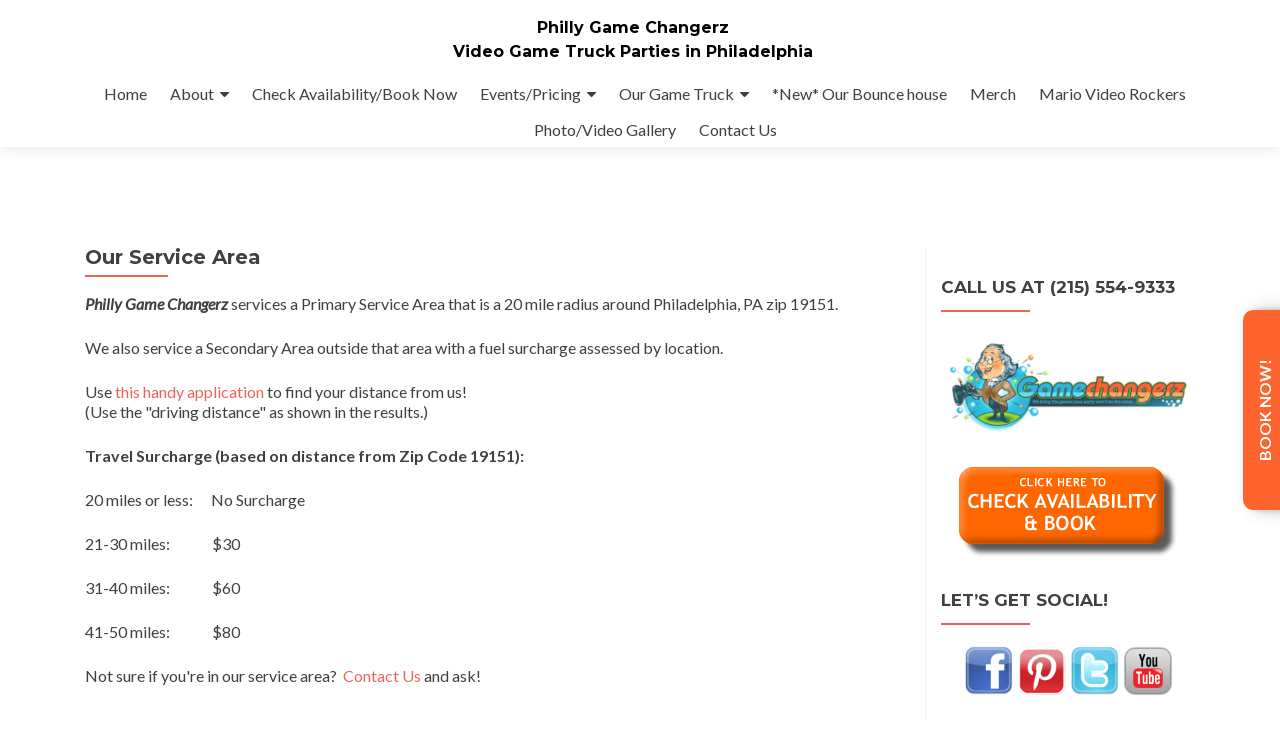

--- FILE ---
content_type: text/html; charset=UTF-8
request_url: https://www.phillygamechangerz.com/our-philadelphia-video-game-truck-party-service-area/
body_size: 8877
content:
<!DOCTYPE html>

<html lang="en">

<head>

<meta charset="UTF-8">
<meta name="viewport" content="width=device-width, initial-scale=1">
<link rel="profile" href="https://gmpg.org/xfn/11">
<link rel="pingback" href="https://www.phillygamechangerz.com/wp/xmlrpc.php">

<title>Our Philadelphia Video Game Truck Party Service Area</title>

<!-- All in One SEO Pack 3.1.1 by Michael Torbert of Semper Fi Web Designob_start_detected [-1,-1] -->
<meta name="description"  content="See the area we cover - we bring this amazing video game truck and trailer to the Greater Philadelphia area for birthday parties, school &amp; church events, more" />

<meta name="keywords"  content="philadelphia video game truck,philadelphia birthday party,game truck,game truck party,delaware,philly,pennsylvania,school event,church event,fundraiser,fundraising,party idea,birthday party idea,fair,festival,carnival,corporate event,tailgate party,tailgating,sports event" />

<link rel="canonical" href="https://www.phillygamechangerz.com/our-philadelphia-video-game-truck-party-service-area/" />
<!-- All in One SEO Pack -->
<link rel='dns-prefetch' href='//ajax.googleapis.com' />
<link rel='dns-prefetch' href='//cdnjs.cloudflare.com' />
<link rel='dns-prefetch' href='//maxcdn.bootstrapcdn.com' />
<link rel='dns-prefetch' href='//fonts.googleapis.com' />
<link rel='dns-prefetch' href='//s.w.org' />
<link rel="alternate" type="application/rss+xml" title="Philly Game Changerz &raquo; Feed" href="https://www.phillygamechangerz.com/feed/" />
		<script type="text/javascript">
			window._wpemojiSettings = {"baseUrl":"https:\/\/s.w.org\/images\/core\/emoji\/12.0.0-1\/72x72\/","ext":".png","svgUrl":"https:\/\/s.w.org\/images\/core\/emoji\/12.0.0-1\/svg\/","svgExt":".svg","source":{"concatemoji":"https:\/\/www.phillygamechangerz.com\/wp\/wp-includes\/js\/wp-emoji-release.min.js?ver=5.2.18"}};
			!function(e,a,t){var n,r,o,i=a.createElement("canvas"),p=i.getContext&&i.getContext("2d");function s(e,t){var a=String.fromCharCode;p.clearRect(0,0,i.width,i.height),p.fillText(a.apply(this,e),0,0);e=i.toDataURL();return p.clearRect(0,0,i.width,i.height),p.fillText(a.apply(this,t),0,0),e===i.toDataURL()}function c(e){var t=a.createElement("script");t.src=e,t.defer=t.type="text/javascript",a.getElementsByTagName("head")[0].appendChild(t)}for(o=Array("flag","emoji"),t.supports={everything:!0,everythingExceptFlag:!0},r=0;r<o.length;r++)t.supports[o[r]]=function(e){if(!p||!p.fillText)return!1;switch(p.textBaseline="top",p.font="600 32px Arial",e){case"flag":return s([55356,56826,55356,56819],[55356,56826,8203,55356,56819])?!1:!s([55356,57332,56128,56423,56128,56418,56128,56421,56128,56430,56128,56423,56128,56447],[55356,57332,8203,56128,56423,8203,56128,56418,8203,56128,56421,8203,56128,56430,8203,56128,56423,8203,56128,56447]);case"emoji":return!s([55357,56424,55356,57342,8205,55358,56605,8205,55357,56424,55356,57340],[55357,56424,55356,57342,8203,55358,56605,8203,55357,56424,55356,57340])}return!1}(o[r]),t.supports.everything=t.supports.everything&&t.supports[o[r]],"flag"!==o[r]&&(t.supports.everythingExceptFlag=t.supports.everythingExceptFlag&&t.supports[o[r]]);t.supports.everythingExceptFlag=t.supports.everythingExceptFlag&&!t.supports.flag,t.DOMReady=!1,t.readyCallback=function(){t.DOMReady=!0},t.supports.everything||(n=function(){t.readyCallback()},a.addEventListener?(a.addEventListener("DOMContentLoaded",n,!1),e.addEventListener("load",n,!1)):(e.attachEvent("onload",n),a.attachEvent("onreadystatechange",function(){"complete"===a.readyState&&t.readyCallback()})),(n=t.source||{}).concatemoji?c(n.concatemoji):n.wpemoji&&n.twemoji&&(c(n.twemoji),c(n.wpemoji)))}(window,document,window._wpemojiSettings);
		</script>
		<style type="text/css">
img.wp-smiley,
img.emoji {
	display: inline !important;
	border: none !important;
	box-shadow: none !important;
	height: 1em !important;
	width: 1em !important;
	margin: 0 .07em !important;
	vertical-align: -0.1em !important;
	background: none !important;
	padding: 0 !important;
}
</style>
	<link rel='stylesheet' id='font-awesome-5-css'  href='https://www.phillygamechangerz.com/wp/wp-content/plugins/themeisle-companion/obfx_modules/gutenberg-blocks/assets/fontawesome/css/all.min.css?ver=5.2.18' type='text/css' media='all' />
<link rel='stylesheet' id='font-awesome-4-shims-css'  href='https://www.phillygamechangerz.com/wp/wp-content/plugins/themeisle-companion/obfx_modules/gutenberg-blocks/assets/fontawesome/css/v4-shims.min.css?ver=5.2.18' type='text/css' media='all' />
<link rel='stylesheet' id='themeisle-block_styles-css'  href='https://www.phillygamechangerz.com/wp/wp-content/plugins/themeisle-companion/vendor/codeinwp/gutenberg-blocks/build/style.css?ver=5.2.18' type='text/css' media='all' />
<link rel='stylesheet' id='dashicons-css'  href='https://www.phillygamechangerz.com/wp/wp-includes/css/dashicons.min.css?ver=5.2.18' type='text/css' media='all' />
<link rel='stylesheet' id='obfx-module-pub-css-menu-icons-0-css'  href='https://maxcdn.bootstrapcdn.com/font-awesome/4.7.0/css/font-awesome.min.css?ver=2.8.4' type='text/css' media='all' />
<link rel='stylesheet' id='obfx-module-pub-css-menu-icons-1-css'  href='https://www.phillygamechangerz.com/wp/wp-content/plugins/themeisle-companion/obfx_modules/menu-icons/css/public.css?ver=2.8.4' type='text/css' media='all' />
<link rel='stylesheet' id='hamburger.css-css'  href='https://www.phillygamechangerz.com/wp/wp-content/plugins/wp-responsive-menu/css/wpr-hamburger.css?ver=1.0' type='text/css' media='all' />
<link rel='stylesheet' id='wprmenu.css-css'  href='https://www.phillygamechangerz.com/wp/wp-content/plugins/wp-responsive-menu/css/wprmenu.css?ver=1.0' type='text/css' media='all' />
<style id='wprmenu.css-inline-css' type='text/css'>
@media only screen and ( max-width: 768px ) {html body div.wprm-wrapper {
				overflow: scroll;
			}html body div.wprm-overlay{ background: rgb(0,0,0) }
				#mg-wprm-wrap ul li {
					border-top: solid 1px rgba(255,255,255,0.05);
					border-bottom: solid 1px rgba(255,255,255,0.05);
				}
				
				#wprmenu_bar {
					background-color: #fe642e;
				}
			
				html body div#mg-wprm-wrap .wpr_submit .icon.icon-search {
					color: #FFFFFF;
				}
				#wprmenu_bar .menu_title, #wprmenu_bar .wprmenu_icon_menu {
					color: #FFFFFF;
				}
				#wprmenu_bar .menu_title {
					font-size: 20px;
					font-weight: normal;
				}
				#mg-wprm-wrap li.menu-item a {
					font-size: 15px;
					text-transform: uppercase;
					font-weight: normal;
				}
				#mg-wprm-wrap li.menu-item-has-children ul.sub-menu a {
					font-size: 15px;
					text-transform: uppercase;
					font-weight: normal;
				}
				#mg-wprm-wrap li.current-menu-item > a {
					background: #d53f3f;
				}
				#mg-wprm-wrap li.current-menu-item > a,
				#mg-wprm-wrap li.current-menu-item span.wprmenu_icon{
					color: #FFFFFF !important;
				}
				#mg-wprm-wrap {
					background-color: #fe642e;
				}
				.cbp-spmenu-push-toright {
					left: 80% ;
				}
				.cbp-spmenu-push-toright .mm-slideout {
					left:80% ;
				}
				.cbp-spmenu-push-toleft {
					left: -80% ;
				}
				#mg-wprm-wrap.cbp-spmenu-right,
				#mg-wprm-wrap.cbp-spmenu-left,
				#mg-wprm-wrap.cbp-spmenu-right.custom,
				#mg-wprm-wrap.cbp-spmenu-left.custom,
				.cbp-spmenu-vertical {
					width: 80%;
					max-width: 400px;
				}
				#mg-wprm-wrap ul#wprmenu_menu_ul li.menu-item a,
				div#mg-wprm-wrap ul li span.wprmenu_icon {
					color: #FFFFFF !important;
				}
				#mg-wprm-wrap ul#wprmenu_menu_ul li.menu-item a:hover {
					background: #d53f3f;
					color: #FFFFFF !important;
				}
				div#mg-wprm-wrap ul>li:hover>span.wprmenu_icon {
					color: #FFFFFF !important;
				}
				.wprmenu_bar .hamburger-inner, .wprmenu_bar .hamburger-inner::before, .wprmenu_bar .hamburger-inner::after {
					background: #FFFFFF;
				}
				.wprmenu_bar .hamburger:hover .hamburger-inner, .wprmenu_bar .hamburger:hover .hamburger-inner::before,
			 .wprmenu_bar .hamburger:hover .hamburger-inner::after {
				background: #FFFFFF;
				}
			div.wprmenu_bar div.hamburger{padding-right: 6px !important;}
				#wprmenu_menu.left {
					width:80%;
					left: -80%;
					right: auto;
				}
				#wprmenu_menu.right {
					width:80%;
					right: -80%;
					left: auto;
				}
			html body div#wprmenu_bar {
					height : 42px;
				}#mg-wprm-wrap.cbp-spmenu-left, #mg-wprm-wrap.cbp-spmenu-right, #mg-widgetmenu-wrap.cbp-spmenu-widget-left, #mg-widgetmenu-wrap.cbp-spmenu-widget-right {
					top: 42px !important;
				}
					.wprmenu_bar .hamburger {
						float: left;
					}
					.wprmenu_bar #custom_menu_icon.hamburger {
						top: 0px;
						left: 0px;
						float: left !important;
						background-color: #CCCCCC;
					}
				.custMenu #custom_menu_icon {
				display: block;
			}html { padding-top: 42px !important; }#wprmenu_bar,#mg-wprm-wrap { display: block; }
			div#wpadminbar { position: fixed; }}
</style>
<link rel='stylesheet' id='wpr_icons-css'  href='https://www.phillygamechangerz.com/wp/wp-content/plugins/wp-responsive-menu/inc/icons/style.css?ver=1.0' type='text/css' media='all' />
<link rel='stylesheet' id='zerif_font-css'  href='//fonts.googleapis.com/css?family=Lato%3A300%2C400%2C700%2C400italic%7CMontserrat%3A400%2C700%7CHomemade+Apple&#038;subset=latin%2Clatin-ext' type='text/css' media='all' />
<link rel='stylesheet' id='zerif_font_all-css'  href='//fonts.googleapis.com/css?family=Open+Sans%3A300%2C300italic%2C400%2C400italic%2C600%2C600italic%2C700%2C700italic%2C800%2C800italic&#038;subset=latin&#038;ver=5.2.18' type='text/css' media='all' />
<link rel='stylesheet' id='zerif_bootstrap_style-css'  href='https://www.phillygamechangerz.com/wp/wp-content/themes/zerif-lite/css/bootstrap.css?ver=5.2.18' type='text/css' media='all' />
<link rel='stylesheet' id='zerif_fontawesome-css'  href='https://www.phillygamechangerz.com/wp/wp-content/themes/zerif-lite/css/font-awesome.min.css?ver=v1' type='text/css' media='all' />
<link rel='stylesheet' id='zerif_style-css'  href='https://www.phillygamechangerz.com/wp/wp-content/themes/zerif-lite/style.css?ver=1.8.5.49' type='text/css' media='all' />
<style id='zerif_style-inline-css' type='text/css'>

		.page-template-builder-fullwidth {
			overflow: hidden;
		}
		@media (min-width: 768px) {
			.page-template-builder-fullwidth-std .header > .elementor {
				padding-top: 76px;
			}
		}

</style>
<link rel='stylesheet' id='zerif_responsive_style-css'  href='https://www.phillygamechangerz.com/wp/wp-content/themes/zerif-lite/css/responsive.css?ver=1.8.5.49' type='text/css' media='all' />
<!--[if lt IE 9]>
<link rel='stylesheet' id='zerif_ie_style-css'  href='https://www.phillygamechangerz.com/wp/wp-content/themes/zerif-lite/css/ie.css?ver=1.8.5.49' type='text/css' media='all' />
<![endif]-->
<link rel='stylesheet' id='csshero-main-stylesheet-css'  href='https://www.phillygamechangerz.com/wp/wp-content/uploads/2019/07/csshero-static-style-zerif-lite.css?ver=13' type='text/css' media='all' />
<script>if (document.location.protocol != "https:") {document.location = document.URL.replace(/^http:/i, "https:");}</script><script type='text/javascript' src='https://www.phillygamechangerz.com/wp/wp-includes/js/jquery/jquery.js?ver=1.12.4-wp'></script>
<script type='text/javascript' src='https://www.phillygamechangerz.com/wp/wp-includes/js/jquery/jquery-migrate.min.js?ver=1.4.1'></script>
<script type='text/javascript'>
/* <![CDATA[ */
var pf = {"spam":{"label":"I'm human!","value":"2fc0cc86e1"}};
/* ]]> */
</script>
<script type='text/javascript' src='https://www.phillygamechangerz.com/wp/wp-content/plugins/pirate-forms/public/js/custom-spam.js?ver=5.2.18'></script>
<script type='text/javascript' src='https://ajax.googleapis.com/ajax/libs/jqueryui/1.12.1/jquery-ui.min.js'></script>
<script type='text/javascript' src='https://cdnjs.cloudflare.com/ajax/libs/jqueryui-touch-punch/0.2.3/jquery.ui.touch-punch.min.js'></script>
<script type='text/javascript' src='https://www.phillygamechangerz.com/wp/wp-content/plugins/wp-responsive-menu/js/modernizr.custom.js?ver=1.0'></script>
<script type='text/javascript' src='https://www.phillygamechangerz.com/wp/wp-content/plugins/wp-responsive-menu/js/jquery.touchSwipe.min.js?ver=1.0'></script>
<script type='text/javascript'>
/* <![CDATA[ */
var wprmenu = {"zooming":"no","from_width":"768","push_width":"400","menu_width":"80","parent_click":"yes","swipe":"yes","enable_overlay":"1"};
/* ]]> */
</script>
<script type='text/javascript' src='https://www.phillygamechangerz.com/wp/wp-content/plugins/wp-responsive-menu/js/wprmenu.js?ver=1.0'></script>
<!--[if lt IE 9]>
<script type='text/javascript' src='https://www.phillygamechangerz.com/wp/wp-content/themes/zerif-lite/js/html5.js?ver=5.2.18'></script>
<![endif]-->
<link rel='https://api.w.org/' href='https://www.phillygamechangerz.com/wp-json/' />
<link rel="EditURI" type="application/rsd+xml" title="RSD" href="https://www.phillygamechangerz.com/wp/xmlrpc.php?rsd" />
<link rel="wlwmanifest" type="application/wlwmanifest+xml" href="https://www.phillygamechangerz.com/wp/wp-includes/wlwmanifest.xml" /> 
<meta name="generator" content="WordPress 5.2.18" />
<link rel='shortlink' href='https://www.phillygamechangerz.com/?p=24' />
<link rel="alternate" type="application/json+oembed" href="https://www.phillygamechangerz.com/wp-json/oembed/1.0/embed?url=https%3A%2F%2Fwww.phillygamechangerz.com%2Four-philadelphia-video-game-truck-party-service-area%2F" />
<link rel="alternate" type="text/xml+oembed" href="https://www.phillygamechangerz.com/wp-json/oembed/1.0/embed?url=https%3A%2F%2Fwww.phillygamechangerz.com%2Four-philadelphia-video-game-truck-party-service-area%2F&#038;format=xml" />
<!-- <meta name="NextGEN" version="2.1.50" /> -->
<style type="text/css" id="custom-background-css">
body.custom-background { background-image: url("https://www.phillygamechangerz.com/wp/wp-content/uploads/2019/07/video-game-truck-party-in-philadelphia-14.jpg"); background-position: center center; background-size: cover; background-repeat: no-repeat; background-attachment: fixed; }
</style>
	<link rel="icon" href="https://www.phillygamechangerz.com/wp/wp-content/uploads/2019/07/blue-icon-150x150.png" sizes="32x32" />
<link rel="icon" href="https://www.phillygamechangerz.com/wp/wp-content/uploads/2019/07/blue-icon-250x250.png" sizes="192x192" />
<link rel="apple-touch-icon-precomposed" href="https://www.phillygamechangerz.com/wp/wp-content/uploads/2019/07/blue-icon-250x250.png" />
<meta name="msapplication-TileImage" content="https://www.phillygamechangerz.com/wp/wp-content/uploads/2019/07/blue-icon-300x300.png" />
		<style type="text/css" id="wp-custom-css">
			@media screen and (max-width: 768px) { 
  .navbar-toggle { 
       display:none !important; 
   } 
   nav.navbar-collapse { 
      display:block !important;
 } 
.responsive-logo { 
  float:left !important; 
} 
nav.navbar-collapse ul li { 
 width: auto !important; margin-left: 10px !important; border-bottom: none !important; 
} 
}		</style>
		
<link rel='stylesheet' id='nextgen_widgets_style-css'  href='https://www.phillygamechangerz.com/wp/wp-content/plugins/nextgen-gallery/products/photocrati_nextgen/modules/widget/static/widgets.min.css?ver=2.1.50' type='text/css' media='all' />
<link rel='stylesheet' id='nextgen_basic_thumbnails_style-css'  href='https://www.phillygamechangerz.com/wp/wp-content/plugins/nextgen-gallery/products/photocrati_nextgen/modules/nextgen_basic_gallery/static/thumbnails/nextgen_basic_thumbnails.min.css?ver=2.1.50' type='text/css' media='all' />
<link rel='stylesheet' id='ngg_trigger_buttons-css'  href='https://www.phillygamechangerz.com/wp/wp-content/plugins/nextgen-gallery/products/photocrati_nextgen/modules/nextgen_gallery_display/static/trigger_buttons.min.css?ver=2.1.50' type='text/css' media='all' />
<link rel='stylesheet' id='fancybox-0-css'  href='https://www.phillygamechangerz.com/wp/wp-content/plugins/nextgen-gallery/products/photocrati_nextgen/modules/lightbox/static/fancybox/jquery.fancybox-1.3.4.min.css?ver=2.1.50' type='text/css' media='all' />
<link rel='stylesheet' id='fontawesome-css'  href='https://www.phillygamechangerz.com/wp/wp-content/plugins/nextgen-gallery/products/photocrati_nextgen/modules/nextgen_gallery_display/static/fontawesome/font-awesome.min.css?ver=2.1.50' type='text/css' media='all' />
<link rel='stylesheet' id='nextgen_pagination_style-css'  href='https://www.phillygamechangerz.com/wp/wp-content/plugins/nextgen-gallery/products/photocrati_nextgen/modules/nextgen_pagination/static/style.min.css?ver=2.1.50' type='text/css' media='all' />
<link rel='stylesheet' id='nggallery-css'  href='https://www.phillygamechangerz.com/wp/wp-content/ngg_styles/nggallery.css?ver=2.1.50' type='text/css' media='all' />
</head>


	<body data-rsssl=1 class="page-template-default page page-id-24" >

	

<div id="mobilebgfix">
	<div class="mobile-bg-fix-img-wrap">
		<div class="mobile-bg-fix-img"></div>
	</div>
	<div class="mobile-bg-fix-whole-site">


<header id="home" class="header" itemscope="itemscope" itemtype="http://schema.org/WPHeader">

	<div id="main-nav" class="navbar navbar-inverse bs-docs-nav" role="banner">

		<div class="container">

			
			<div class="navbar-header responsive-logo">

				<button class="navbar-toggle collapsed" type="button" data-toggle="collapse" data-target=".bs-navbar-collapse">

				<span class="sr-only">Toggle navigation</span>

				<span class="icon-bar"></span>

				<span class="icon-bar"></span>

				<span class="icon-bar"></span>

				</button>

					<div class="navbar-brand" itemscope itemtype="http://schema.org/Organization">

													<div class="site-title-tagline-wrapper">
								<h1 class="site-title">
									<a href=" https://www.phillygamechangerz.com/ ">
										Philly Game Changerz									</a>
								</h1>

								
									<p class="site-description">

										Video Game Truck Parties in Philadelphia
									</p> <!-- /.site-description -->

								
							</div> <!-- /.site-title-tagline-wrapper -->

						
					</div> <!-- /.navbar-brand -->

				</div> <!-- /.navbar-header -->

			
		
		<nav class="navbar-collapse bs-navbar-collapse collapse" id="site-navigation" itemscope itemtype="http://schema.org/SiteNavigationElement">
			<a class="screen-reader-text skip-link" href="#content">Skip to content</a>
			<ul id="menu-menu1" class="nav navbar-nav navbar-right responsive-nav main-nav-list"><li id="menu-item-44" class="menu-item menu-item-type-post_type menu-item-object-page menu-item-home menu-item-44"><a href="https://www.phillygamechangerz.com/">Home</a></li>
<li id="menu-item-301" class="menu-item menu-item-type-custom menu-item-object-custom current-menu-ancestor current-menu-parent menu-item-has-children menu-item-301"><a href="#">About</a>
<ul class="sub-menu">
	<li id="menu-item-45" class="menu-item menu-item-type-post_type menu-item-object-page menu-item-45"><a href="https://www.phillygamechangerz.com/about-philly-game-changerz-philadelphia-video-game-truck-party/">About Us</a></li>
	<li id="menu-item-54" class="menu-item menu-item-type-post_type menu-item-object-page menu-item-54"><a href="https://www.phillygamechangerz.com/our-policies-philly-game-changerz/">Our Policies</a></li>
	<li id="menu-item-51" class="menu-item menu-item-type-post_type menu-item-object-page menu-item-51"><a href="https://www.phillygamechangerz.com/frequently-asked-questions-philly-game-changerz/">Frequently Asked Questions</a></li>
	<li id="menu-item-55" class="menu-item menu-item-type-post_type menu-item-object-page current-menu-item page_item page-item-24 current_page_item menu-item-55"><a href="https://www.phillygamechangerz.com/our-philadelphia-video-game-truck-party-service-area/" aria-current="page">Our Service Area</a></li>
</ul>
</li>
<li id="menu-item-48" class="menu-item menu-item-type-post_type menu-item-object-page menu-item-48"><a href="https://www.phillygamechangerz.com/book-your-philadelphia-video-game-truck-birthday-party/">Check Availability/Book Now</a></li>
<li id="menu-item-61" class="menu-item menu-item-type-custom menu-item-object-custom menu-item-has-children menu-item-61"><a href="#">Events/Pricing</a>
<ul class="sub-menu">
	<li id="menu-item-46" class="menu-item menu-item-type-post_type menu-item-object-page menu-item-46"><a href="https://www.phillygamechangerz.com/birthday-parties-in-philadelphia-philly-game-changerz-mobile-video-game-truck/">Birthday Parties</a></li>
	<li id="menu-item-50" class="menu-item menu-item-type-post_type menu-item-object-page menu-item-50"><a href="https://www.phillygamechangerz.com/corporate-event-family-reunion-party-entertainment-philadelphia/">Corporate Events/Family Reunions</a></li>
	<li id="menu-item-58" class="menu-item menu-item-type-post_type menu-item-object-page menu-item-58"><a href="https://www.phillygamechangerz.com/school-church-non-profit-party-entertainment-philadelphia/">School, Church &#038; Non-Profit Events</a></li>
	<li id="menu-item-59" class="menu-item menu-item-type-post_type menu-item-object-page menu-item-59"><a href="https://www.phillygamechangerz.com/tailgate-parties-sports-events-in-philadelphia/">Tailgate Parties &#038; Sports Events</a></li>
</ul>
</li>
<li id="menu-item-302" class="menu-item menu-item-type-custom menu-item-object-custom menu-item-has-children menu-item-302"><a href="#">Our Game Truck</a>
<ul class="sub-menu">
	<li id="menu-item-53" class="menu-item menu-item-type-post_type menu-item-object-page menu-item-53"><a href="https://www.phillygamechangerz.com/our-philadelphia-video-game-truck-and-trailer/">Philadelphia&#8217;s Best Game Truck</a></li>
	<li id="menu-item-56" class="menu-item menu-item-type-post_type menu-item-object-page menu-item-56"><a href="https://www.phillygamechangerz.com/our-video-games-philly-game-changerz/">Our Video Games</a></li>
</ul>
</li>
<li id="menu-item-9316" class="menu-item menu-item-type-post_type menu-item-object-page menu-item-9316"><a href="https://www.phillygamechangerz.com/our-philadelphia-video-game-truck-and-trailer/bounce-house/">*New* Our Bounce house</a></li>
<li id="menu-item-9346" class="menu-item menu-item-type-post_type menu-item-object-page menu-item-9346"><a href="https://www.phillygamechangerz.com/merch/">Merch</a></li>
<li id="menu-item-9335" class="menu-item menu-item-type-post_type menu-item-object-page menu-item-9335"><a href="https://www.phillygamechangerz.com/mario-video-rocker/">Mario Video Rockers</a></li>
<li id="menu-item-57" class="menu-item menu-item-type-post_type menu-item-object-page menu-item-57"><a href="https://www.phillygamechangerz.com/photovideo-gallery/">Photo/Video Gallery</a></li>
<li id="menu-item-303" class="menu-item menu-item-type-custom menu-item-object-custom menu-item-303"><a href="/#contact">Contact Us</a></li>
</ul>		</nav>

		
		</div> <!-- /.container -->

		
	</div> <!-- /#main-nav -->
	<!-- / END TOP BAR -->

<div class="clear"></div>

</header> <!-- / END HOME SECTION  -->


<div id="content" class="site-content">

	<div class="container">

				<div class="content-left-wrap col-md-9">				<div id="primary" class="content-area">

			<main itemscope itemtype="http://schema.org/WebPageElement" itemprop="mainContentOfPage" id="main" class="site-main">

				<article id="post-24" class="post-24 page type-page status-publish hentry">

	<header class="entry-header">

		<span class="date updated published">June 28, 2015</span>
		<span class="vcard author byline"><a href="https://www.phillygamechangerz.com/author/admin/" class="fn">admin</a></span>

				<h1 class="entry-title" itemprop="headline">Our Service Area</h1>
		
	</header><!-- .entry-header -->

	<div class="entry-content">

		<p style="text-align: justify;"><strong><em>Philly Game Changerz</em></strong> services a Primary Service Area that is a 20 mile radius around Philadelphia, PA zip 19151.</p>
<p style="text-align: justify;">We also service a Secondary Area outside that area with a fuel surcharge assessed by location.</p>
<p style="text-align: justify;">Use <a href="http://www.zip-codes.com/distance_calculator.asp?zip1=19151&amp;zip2=&amp;Submit=Search" target="_blank" rel="noopener noreferrer">this handy application</a> to find your distance from us!<br />
(Use the "driving distance" as shown in the results.)</p>
<p style="text-align: justify;"><strong>Travel Surcharge (based on distance from Zip Code 19151):</strong></p>
<p style="text-align: justify;">20 miles or less:      No Surcharge</p>
<p style="text-align: justify;">21-30 miles:              $30</p>
<p style="text-align: justify;">31-40 miles:              $60</p>
<p style="text-align: justify;">41-50 miles:              $80</p>
<p style="text-align: justify;">Not sure if you're in our service area? <a href="https://www.phillygamechangerz.com/wp/contact-philly-game-changerz-philadelphia-video-game-party/"> Contact Us</a> and ask!</p>
<p>&nbsp;</p>
<p><a href="https://www.phillygamechangerz.com/wp/book-your-philadelphia-video-game-truck-birthday-party/"><img class="alignnone size-full wp-image-70" src="https://www.phillygamechangerz.com/wp/wp-content/uploads/2015/06/BookNowButton-orange.png" alt="BookNowButton-orange" width="222" height="94" /></a></p>
	</div><!-- .entry-content -->

	
</article><!-- #post-## -->

			</main><!-- #main -->

		</div><!-- #primary -->

	</div>		<div class="sidebar-wrap col-md-3 content-left-wrap">
			

	<div id="secondary" class="widget-area" role="complementary">

		
		<aside id="text-2" class="widget widget_text"><h2 class="widget-title">Call Us at (215) 554-9333</h2>			<div class="textwidget"><img src="https://www.phillygamechangerz.com/wp/wp-content/uploads/2015/06/logo-init-med.jpg">
<br><br>
<p align="center"><a href="https://www.phillygamechangerz.com/wp/?p=26"><img src="https://www.phillygamechangerz.com/wp/wp-content/uploads/2015/06/BookNowButton-orange.png"></a></p></div>
		</aside><aside id="text-6" class="widget widget_text"><h2 class="widget-title">Let&#8217;s Get SOCIAL!</h2>			<div class="textwidget"><p><a href="https://www.facebook.com/phillygamechangerzparty" target="_blank" rel="noopener noreferrer"><img class="alignnone wp-image-330" src="https://www.phillygamechangerz.com/wp/wp-content/uploads/2019/07/facebook-300x300.png" alt="" width="50" height="50" /></a> <a href="https://www.pinterest.com/phillygamechang/" target="_blank" rel="noopener noreferrer"><img class="alignnone wp-image-332" src="https://www.phillygamechangerz.com/wp/wp-content/uploads/2019/07/pinterest-300x300.png" alt="" width="50" height="50" /></a> <a href="https://twitter.com/PhillyGameChngz" target="_blank" rel="noopener noreferrer"><img class="alignnone wp-image-333" src="https://www.phillygamechangerz.com/wp/wp-content/uploads/2019/07/twitter-300x300.png" alt="" width="50" height="50" /></a> <a href="https://www.youtube.com/channel/UC3B0MTrQzjniMEN7Q-u6NAQ" target="_blank" rel="noopener noreferrer"><img class="alignnone wp-image-334" src="https://www.phillygamechangerz.com/wp/wp-content/uploads/2019/07/youtube-300x300.png" alt="" width="50" height="50" /></a></p>
</div>
		</aside><aside id="ngg-images-2" class="widget ngg_images"><div class="hslice" id="ngg-webslice"><h2 class="entry-title widget-title">Gallery Sampler</h2><div class="ngg-widget entry-content">
            <a href="https://www.phillygamechangerz.com/wp/wp-content/gallery/gamechangerz-gallery/Minecraft-Rocks.jpg"
           title=" "
           data-image-id='10'
           class="ngg-fancybox" rel="d9e0c0ccbd0786773803650c7a39cf7f"           ><img title="Minecraft Rocks!"
                 alt="Minecraft Rocks!"
                 src="https://www.phillygamechangerz.com/wp/wp-content/gallery/gamechangerz-gallery/thumbs/thumbs_Minecraft-Rocks.jpg"
                 width="100"
                 height="75"
            /></a>
            <a href="https://www.phillygamechangerz.com/wp/wp-content/gallery/gamechangerz-gallery/video-game-truck-party-in-philadelphia-22.jpg"
           title=" "
           data-image-id='54'
           class="ngg-fancybox" rel="d9e0c0ccbd0786773803650c7a39cf7f"           ><img title="video-game-truck-party-in-philadelphia-22"
                 alt="video-game-truck-party-in-philadelphia-22"
                 src="https://www.phillygamechangerz.com/wp/wp-content/gallery/gamechangerz-gallery/thumbs/thumbs_video-game-truck-party-in-philadelphia-22.jpg"
                 width="100"
                 height="75"
            /></a>
            <a href="https://www.phillygamechangerz.com/wp/wp-content/gallery/gamechangerz-gallery/orange-Getting-comfy.JPG"
           title=" "
           data-image-id='12'
           class="ngg-fancybox" rel="d9e0c0ccbd0786773803650c7a39cf7f"           ><img title="orange Getting comfy!"
                 alt="orange Getting comfy!"
                 src="https://www.phillygamechangerz.com/wp/wp-content/gallery/gamechangerz-gallery/thumbs/thumbs_orange-Getting-comfy.JPG"
                 width="100"
                 height="75"
            /></a>
            <a href="https://www.phillygamechangerz.com/wp/wp-content/gallery/gamechangerz-gallery/video-game-truck-party-in-philadelphia-7.jpg"
           title=" "
           data-image-id='39'
           class="ngg-fancybox" rel="d9e0c0ccbd0786773803650c7a39cf7f"           ><img title="video-game-truck-party-in-philadelphia-7"
                 alt="video-game-truck-party-in-philadelphia-7"
                 src="https://www.phillygamechangerz.com/wp/wp-content/gallery/gamechangerz-gallery/thumbs/thumbs_video-game-truck-party-in-philadelphia-7.jpg"
                 width="100"
                 height="75"
            /></a>
    </div>

</div></aside><aside id="text-4" class="widget widget_text"><h2 class="widget-title">Philadelphia&#8217;s BEST Party Idea!</h2>			<div class="textwidget">A party in the amazing <strong><em>Philly Game Changerz</em> </strong>Video Game Truck isn't the average birthday party...this is no boring bowling party, pizza party or teddy-bear-building party...it's a climate-controlled, luxury-limo-style video game party on wheels...that comes RIGHT TO YOU! Imagine the delight of your guests as our 32 foot self-powered, fully equipped gaming heaven pulls up to your driveway! Our Game Coach keeps the party rolling with the best games and consoles. You relax...and your home stays clean!</div>
		</aside><aside id="text-5" class="widget widget_text"><h2 class="widget-title">Perfect for any party:</h2>			<div class="textwidget">■Boys' & Girls' Birthday Parties
■Bar Mitzvah / Bat Mitzvah Parties
■Kids Parties
■Teen Parties
■Adult Parties
■Tailgate Parties (We have live Satellite TV!)
■Sports Events & Awards
■Team Parties 
■Bachelor / Bachelorette Parties 
■Corporate Team Building 
■Corporate Events 
■School Functions (After Prom parties, dances, fundraisers) 
■Church Parties / Fund Raiser Events 
■Block Parties 
■Picnics 
■Father's Day Gifts
■Holiday Parties
</div>
		</aside>
		
	</div><!-- #secondary -->

			</div><!-- .sidebar-wrap -->
			</div><!-- .container -->


</div><!-- .site-content -->


<footer id="footer" itemscope="itemscope" itemtype="http://schema.org/WPFooter">

	
	<div class="container">

		
		<div class="col-md-3 company-details"><div class="zerif-footer-address">Philadelphia, PA 19151</div></div><div class="col-md-3 company-details"><div class="zerif-footer-email">phillygamechangerz@gmail.com</div></div><div class="col-md-3 company-details"><div class="zerif-footer-phone">215.554.9333</div></div><div class="col-md-3 copyright"><p>Copyright 2015-2019 Philly Game Changerz</p></div>	</div> <!-- / END CONTAINER -->

</footer> <!-- / END FOOOTER  -->


	</div><!-- mobile-bg-fix-whole-site -->
</div><!-- .mobile-bg-fix-wrap -->


<!-- ngg_resource_manager_marker --><script>if (document.location.protocol != "https:") {document.location = document.URL.replace(/^http:/i, "https:");}</script><script type='text/javascript' src='https://www.phillygamechangerz.com/wp/wp-content/themes/zerif-lite/js/bootstrap.min.js?ver=1.8.5.49'></script>
<script type='text/javascript' src='https://www.phillygamechangerz.com/wp/wp-content/themes/zerif-lite/js/jquery.knob.js?ver=1.8.5.49'></script>
<script type='text/javascript' src='https://www.phillygamechangerz.com/wp/wp-content/themes/zerif-lite/js/smoothscroll.js?ver=1.8.5.49'></script>
<script type='text/javascript' src='https://www.phillygamechangerz.com/wp/wp-content/themes/zerif-lite/js/scrollReveal.js?ver=1.8.5.49'></script>
<script type='text/javascript' src='https://www.phillygamechangerz.com/wp/wp-content/themes/zerif-lite/js/zerif.js?ver=1.8.5.49'></script>
<script type='text/javascript' src='https://www.phillygamechangerz.com/wp/wp-includes/js/wp-embed.min.js?ver=5.2.18'></script>
<script type='text/javascript'>
/* <![CDATA[ */
var photocrati_ajax = {"url":"https:\/\/www.phillygamechangerz.com\/wp\/?photocrati_ajax=1","wp_home_url":"https:\/\/www.phillygamechangerz.com","wp_site_url":"https:\/\/www.phillygamechangerz.com\/wp","wp_root_url":"https:\/\/www.phillygamechangerz.com","wp_plugins_url":"https:\/\/www.phillygamechangerz.com\/wp\/wp-content\/plugins","wp_content_url":"https:\/\/www.phillygamechangerz.com\/wp\/wp-content","wp_includes_url":"https:\/\/www.phillygamechangerz.com\/wp\/wp-includes\/","ngg_param_slug":"nggallery"};
/* ]]> */
</script>
<script type='text/javascript' src='https://www.phillygamechangerz.com/wp/wp-content/plugins/nextgen-gallery/products/photocrati_nextgen/modules/ajax/static/ajax.min.js?ver=2.1.50'></script>
<script type='text/javascript'>
/* <![CDATA[ */

var galleries = {};
galleries.gallery_d9e0c0ccbd0786773803650c7a39cf7f = {"id":null,"source":"random_images","container_ids":[],"gallery_ids":[],"album_ids":[],"tag_ids":[],"display_type":"photocrati-nextgen_basic_thumbnails","exclusions":[],"order_by":"sortorder","order_direction":"ASC","image_ids":[],"entity_ids":[],"tagcloud":false,"inner_content":null,"returns":"included","slug":"widget-ngg-images-2","display_settings":{"override_thumbnail_settings":"0","thumbnail_width":"240","thumbnail_height":"160","thumbnail_crop":"1","images_per_page":4,"number_of_columns":"0","ajax_pagination":"0","show_all_in_lightbox":false,"use_imagebrowser_effect":false,"show_slideshow_link":false,"slideshow_link_text":"[Show slideshow]","template":"\/home\/pgcadmin1\/public_html\/wp\/wp-content\/plugins\/nextgen-gallery\/products\/photocrati_nextgen\/modules\/widget\/templates\/display_gallery.php","use_lightbox_effect":true,"display_no_images_error":1,"disable_pagination":true,"thumbnail_quality":"100","thumbnail_watermark":0,"ngg_triggers_display":"never","maximum_entity_count":4,"image_type":"thumb","show_thumbnail_link":false,"image_width":100,"image_height":75,"widget_setting_title":"Gallery Sampler","widget_setting_before_widget":"<aside id=\"ngg-images-2\" class=\"widget ngg_images\"><div class=\"hslice\" id=\"ngg-webslice\">","widget_setting_before_title":"<h2 class=\"entry-title widget-title\">","widget_setting_after_widget":"<\/div><\/aside>","widget_setting_after_title":"<\/h2>","widget_setting_width":100,"widget_setting_height":75,"widget_setting_show_setting":"thumbnail","widget_setting_widget_id":"ngg-images-2"},"excluded_container_ids":[],"sortorder":[],"maximum_entity_count":4,"__defaults_set":true,"variation":1,"_errors":[],"ID":"d9e0c0ccbd0786773803650c7a39cf7f"};
galleries.gallery_d9e0c0ccbd0786773803650c7a39cf7f.wordpress_page_root = "https:\/\/www.phillygamechangerz.com\/our-philadelphia-video-game-truck-party-service-area\/";
var nextgen_lightbox_settings = {"static_path":"https:\/\/www.phillygamechangerz.com\/wp\/wp-content\/plugins\/nextgen-gallery\/products\/photocrati_nextgen\/modules\/lightbox\/static","context":"nextgen_images"};
/* ]]> */
</script>
<script type='text/javascript' src='https://www.phillygamechangerz.com/wp/wp-content/plugins/nextgen-gallery/products/photocrati_nextgen/modules/nextgen_gallery_display/static/common.min.js?ver=2.1.50'></script>
<script type='text/javascript' src='https://www.phillygamechangerz.com/wp/wp-content/plugins/nextgen-gallery/products/photocrati_nextgen/modules/nextgen_basic_gallery/static/thumbnails/nextgen_basic_thumbnails.min.js?ver=2.1.50'></script>
<script type='text/javascript' src='https://www.phillygamechangerz.com/wp/wp-content/plugins/nextgen-gallery/products/photocrati_nextgen/modules/lightbox/static/lightbox_context.min.js?ver=2.1.50'></script>
<script type='text/javascript' src='https://www.phillygamechangerz.com/wp/wp-content/plugins/nextgen-gallery/products/photocrati_nextgen/modules/lightbox/static/fancybox/jquery.easing-1.3.pack.js?ver=2.1.50'></script>
<script type='text/javascript' src='https://www.phillygamechangerz.com/wp/wp-content/plugins/nextgen-gallery/products/photocrati_nextgen/modules/lightbox/static/fancybox/jquery.fancybox-1.3.4.pack.js?ver=2.1.50'></script>
<script type='text/javascript' src='https://www.phillygamechangerz.com/wp/wp-content/plugins/nextgen-gallery/products/photocrati_nextgen/modules/lightbox/static/fancybox/nextgen_fancybox_init.min.js?ver=2.1.50'></script>

              <div id='rg-book'>
              <a href='https://www.phillygamechangerz.com/book-your-philadelphia-video-game-truck-birthday-party/' target='_self'>Book Now!</a>
              </div>
               
	<style type="text/css">
	#rg-book {
           position: fixed;
           transform: rotate(-90deg);
           right: -85px;
           width: 200px;
           height: auto;
           text-align: center;
           padding:10px;
           border-top-left-radius: 10px;
           border-top-right-radius: 10px;
           z-index: 9999999;
           bottom: 40%;
           background: #fe642e;
           color: #FFFFFF!important;
           box-shadow: 0 10px 20px rgba(0,0,0,0.19), 0 6px 6px rgba(0,0,0,0.23);

	}

      #rg-book a {
          color: #FFFFFF;
          text-transform:uppercase;
          font-size:16px;
          font-weight:700;  
        }
@media screen and (max-width:767px) {
 #rg-book {
    position: fixed;
    transform: none;
    right: inherit;
	left: inherit;
    width: 100%;
    margin:0 auto;
    height: auto;
    text-align: center;
    padding: 3%;
    border-top-left-radius: 10px;
    border-top-right-radius: 10px;
    z-index: 9999999;
    bottom: 0;
    background: #fe642e;
}

#rg-book a {
  text-transform:uppercase;
  font-size:16px;
  font-weight:700;
  
}
}
	</style>
	


			<!-- Start Quick Call Buttons By LongVietWeb.com -->
			<!-- /End Quick Call Buttons By LongVietWeb.com -->


			<div class="wprm-wrapper">
							<div class="wprm-overlay"></div>
						
							<div id="wprmenu_bar" class="wprmenu_bar bodyslide left">

					<div class="hamburger hamburger--slider">
  						<span class="hamburger-box">
    						<span class="hamburger-inner"></span>
  						</span>
					</div>
					<div class="menu_title">
														<a href="https://www.phillygamechangerz.com/wp">MENU</a>
																		</div>
				</div>
			
			<div class="cbp-spmenu cbp-spmenu-vertical cbp-spmenu-left default " id="mg-wprm-wrap">
				
				
				<ul id="wprmenu_menu_ul">
					

					

					<li class="menu-item menu-item-type-post_type menu-item-object-page menu-item-home menu-item-44"><a href="https://www.phillygamechangerz.com/">Home</a></li>
<li class="menu-item menu-item-type-custom menu-item-object-custom current-menu-ancestor current-menu-parent menu-item-has-children menu-item-301"><a href="#">About</a>
<ul class="sub-menu">
	<li class="menu-item menu-item-type-post_type menu-item-object-page menu-item-45"><a href="https://www.phillygamechangerz.com/about-philly-game-changerz-philadelphia-video-game-truck-party/">About Us</a></li>
	<li class="menu-item menu-item-type-post_type menu-item-object-page menu-item-54"><a href="https://www.phillygamechangerz.com/our-policies-philly-game-changerz/">Our Policies</a></li>
	<li class="menu-item menu-item-type-post_type menu-item-object-page menu-item-51"><a href="https://www.phillygamechangerz.com/frequently-asked-questions-philly-game-changerz/">Frequently Asked Questions</a></li>
	<li class="menu-item menu-item-type-post_type menu-item-object-page current-menu-item page_item page-item-24 current_page_item menu-item-55"><a href="https://www.phillygamechangerz.com/our-philadelphia-video-game-truck-party-service-area/" aria-current="page">Our Service Area</a></li>
</ul>
</li>
<li class="menu-item menu-item-type-post_type menu-item-object-page menu-item-48"><a href="https://www.phillygamechangerz.com/book-your-philadelphia-video-game-truck-birthday-party/">Check Availability/Book Now</a></li>
<li class="menu-item menu-item-type-custom menu-item-object-custom menu-item-has-children menu-item-61"><a href="#">Events/Pricing</a>
<ul class="sub-menu">
	<li class="menu-item menu-item-type-post_type menu-item-object-page menu-item-46"><a href="https://www.phillygamechangerz.com/birthday-parties-in-philadelphia-philly-game-changerz-mobile-video-game-truck/">Birthday Parties</a></li>
	<li class="menu-item menu-item-type-post_type menu-item-object-page menu-item-50"><a href="https://www.phillygamechangerz.com/corporate-event-family-reunion-party-entertainment-philadelphia/">Corporate Events/Family Reunions</a></li>
	<li class="menu-item menu-item-type-post_type menu-item-object-page menu-item-58"><a href="https://www.phillygamechangerz.com/school-church-non-profit-party-entertainment-philadelphia/">School, Church &#038; Non-Profit Events</a></li>
	<li class="menu-item menu-item-type-post_type menu-item-object-page menu-item-59"><a href="https://www.phillygamechangerz.com/tailgate-parties-sports-events-in-philadelphia/">Tailgate Parties &#038; Sports Events</a></li>
</ul>
</li>
<li class="menu-item menu-item-type-custom menu-item-object-custom menu-item-has-children menu-item-302"><a href="#">Our Game Truck</a>
<ul class="sub-menu">
	<li class="menu-item menu-item-type-post_type menu-item-object-page menu-item-53"><a href="https://www.phillygamechangerz.com/our-philadelphia-video-game-truck-and-trailer/">Philadelphia&#8217;s Best Game Truck</a></li>
	<li class="menu-item menu-item-type-post_type menu-item-object-page menu-item-56"><a href="https://www.phillygamechangerz.com/our-video-games-philly-game-changerz/">Our Video Games</a></li>
</ul>
</li>
<li class="menu-item menu-item-type-post_type menu-item-object-page menu-item-9316"><a href="https://www.phillygamechangerz.com/our-philadelphia-video-game-truck-and-trailer/bounce-house/">*New* Our Bounce house</a></li>
<li class="menu-item menu-item-type-post_type menu-item-object-page menu-item-9346"><a href="https://www.phillygamechangerz.com/merch/">Merch</a></li>
<li class="menu-item menu-item-type-post_type menu-item-object-page menu-item-9335"><a href="https://www.phillygamechangerz.com/mario-video-rocker/">Mario Video Rockers</a></li>
<li class="menu-item menu-item-type-post_type menu-item-object-page menu-item-57"><a href="https://www.phillygamechangerz.com/photovideo-gallery/">Photo/Video Gallery</a></li>
<li class="menu-item menu-item-type-custom menu-item-object-custom menu-item-303"><a href="/#contact">Contact Us</a></li>
												<li>
								<div class="wpr_search search_top">
									<form role="search" method="get" class="wpr-search-form" action="https://www.phillygamechangerz.com/wp"><label for="search-form-6977e5f869770"></label><input type="search" class="wpr-search-field" placeholder="Search..." value="" name="s" title="Search for:"><button type="submit" class="wpr_submit"><i class="wpr-icon-search"></i></button></form>								</div>
							</li>
																
					
					
				</ul>

								
				</div>
			</div>
			

</body>

</html>


--- FILE ---
content_type: text/css
request_url: https://www.phillygamechangerz.com/wp/wp-content/uploads/2019/07/csshero-static-style-zerif-lite.css?ver=13
body_size: 249
content:
.header-content-wrap {
  padding-top: 165px;
  padding-bottom: 100px;
}
.red-btn {
  background-color: #30b9e1;
}
.green-btn {
  background-color: #fe642e;
}
html > body > #mobilebgfix > div:nth-child(2) > #home > div:nth-child(2) > div:nth-child(1) > div > h2 > font {
  color: #30b9e1;
}
html > body > #mobilebgfix > div:nth-child(2) > #home > div:nth-child(2) > div:nth-child(1) > div > h1:nth-child(2) > font {
  color: #30b9e1;
  font-family: Impact, Charcoal, sans-serif;
  font-size: 44px;
}
html > body > #mobilebgfix > div:nth-child(2) > #home > div:nth-child(2) > div:nth-child(1) > div > h3:nth-child(3) {
  color: #fe642e;
  font-family: Impact, Charcoal, sans-serif;
  font-size: 30px;
  font-weight: 500;
}
html > body > #mobilebgfix > div:nth-child(2) > #home > div:nth-child(2) > div:nth-child(1) > div > h3:nth-child(4) {
  color: #30b9e1;
  font-family: Impact, Charcoal, sans-serif;
  font-size: 30px;
}
.separator-one {
  background-color: rgba(48, 185, 225, 0.6);
}
.about-us {
  background-color: #fe642e;
}
html > body > #mobilebgfix > div:nth-child(2) > #content > #aboutus > div > div:nth-child(2) > div:nth-child(2) > p {
  color: #000000;
  font-family: Verdana, Geneva, sans-serif;
  font-weight: 500;
  font-size: 15px;
}
html > body > #mobilebgfix > div:nth-child(2) > #content > #aboutus > div > div:nth-child(1) > h2 {
  font-family: Impact, Charcoal, sans-serif;
  font-size: 58px;
  letter-spacing: 1px;
}
html > body > #mobilebgfix > div:nth-child(2) > #content > #aboutus > div > div:nth-child(1) > div {
  font-size: 21px;
}
html > body > #mobilebgfix > div:nth-child(2) > #content > #team > div > div:nth-child(1) > h2 {
  color: #fe642e;
}
html > body > #mobilebgfix > div:nth-child(2) > #content > #team > div > div:nth-child(1) > div > h2 {
  color: #30b9e1;
}
.purchase-now {
  background-color: #fe642e;
}
.purchase-now .red-btn {
  background-color: #30b9e1;
}
#wowslider-container2 .ws_images {
  background-color: #ecf0f1;
}
.site-content {
  padding-top: 0px;
  margin-bottom: 0px;
}
.separator-one .green-btn {
  background-color: #fe642e;
  color: #000000;
}
